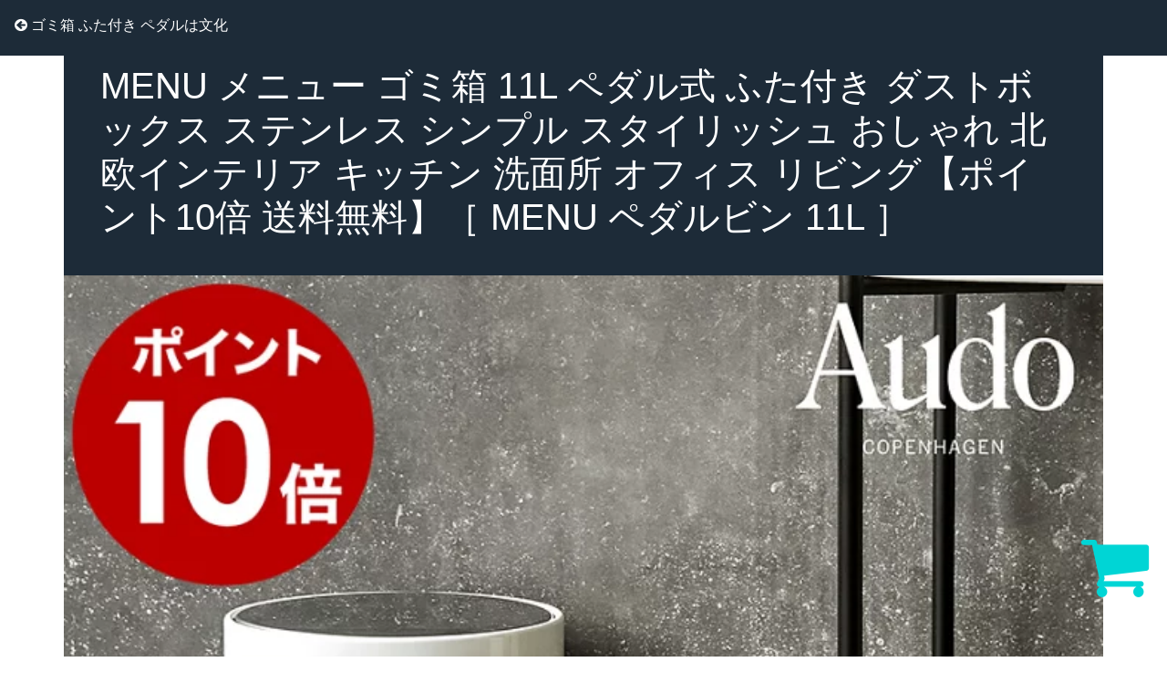

--- FILE ---
content_type: text/html
request_url: https://www.m-search.net/different/item7.html
body_size: 3230
content:
<!DOCTYPE html>
<html>
<head>
	<meta charset="utf-8" />
	<meta name="viewport" content="width=device-width, initial-scale=1, shrink-to-fit=no">
	<meta name="description" content="ゴミ箱 ふた付き ペダル しかし、泥棒にだけは、やさしくない家です。">
	<meta name="keywords" content="ゴミ箱 ふた付き ペダル">
	<title>MENU メニュー ゴミ箱 11L ペダル式 ふた付き ダストボックス ステンレス シンプル スタイリッシュ おしゃれ 北欧インテリア キッチン 洗面所 オフィス リビング【ポイント10倍 送料無料】［ MENU ペダルビン 11L ］|ゴミ箱 ふた付き ペダルは文化</title>
	<!--[if IE]>
		<script src="//html5shiv.googlecode.com/svn/trunk/html5.js"></script>
	<![endif]-->
	<link rel="shortcut icon" type="image/x-icon" href="./favicon.ico">
	<link rel="alternate" type="application/rss+xml" title="ゴミ箱 ふた付き ペダルは文化" href="https://www.m-search.net/different/sitemap.xml">
	<link rel="stylesheet" href="https://maxcdn.bootstrapcdn.com/font-awesome/4.7.0/css/font-awesome.min.css">
	<link rel="stylesheet" href="https://maxcdn.bootstrapcdn.com/bootstrap/4.0.0/css/bootstrap.min.css">
	<link rel="stylesheet" href="https://unpkg.com/jpncss@latest/dist/bootstrap/jpn.min.css">
	<link rel="stylesheet" href="main.css">
</head>
<body>

	<nav class="bg-info fixed-top">
		<a href="index.html"><i class="fa fa-arrow-circle-left" aria-hidden="true"></i> ゴミ箱 ふた付き ペダルは文化</a>
	</nav>

	<div class="container">
		<section>
			<div id="header" class="w-100">
				<h1 class="bg-info">MENU メニュー ゴミ箱 11L ペダル式 ふた付き ダストボックス ステンレス シンプル スタイリッシュ おしゃれ 北欧インテリア キッチン 洗面所 オフィス リビング【ポイント10倍 送料無料】［ MENU ペダルビン 11L ］</h1>
				<div id="banner2"><img src="https://thumbnail.image.rakuten.co.jp/@0_mall/roomy/cabinet/500cart_all/500cart_11g/p10-4/apx1002-nw032-0_gt01.jpg?_ex=700x700" alt=""></div>
			</div>
		</section>

		<section>
			<div class="py-3 my-3 w-100">
				<div class="row w-100">
					<div class="col-6 item"><img src="https://thumbnail.image.rakuten.co.jp/@0_mall/roomy/cabinet/500cart_all/500cart_ca2_3/apx1002-nw032-0_sz01.jpg?_ex=480x480" alt=""></div>
					<div class="col-6 item"><img src="https://thumbnail.image.rakuten.co.jp/@0_mall/roomy/cabinet/500cart_all/500cart_ca2_3/apx1002-nw032-0_cv01.jpg?_ex=480x480" alt=""></div>
				</div>
				<div class="row w-100">
					<div class="col-12 col-md-6"><p>▼ インテリアショップ roomy （ ルーミー ）からのコメント ■ MENU ペダルビン 11L デンマークのインテリアブランド「 MENU（ メニュー ）」の、無駄のない姿が美しい『 Pedal Bin（ ペダルビン ）11L 』。</p>
<p>底に向かって丸みを帯びる筒形のモノトーンボディと、清潔に輝くステンレス製のフタの組み合わせがスタイリッシュ。</p>
<p>ハンズフリーで開けられるペダル式で、閉じる音も静か。</p>
<p>細部まで手を抜かない完成された機能美で、置かれた空間に洗練されたイメージを演出します。</p>
<p>MENU Pedal Bin 11L / メニュー ペダルビン 11L 生活感を排除する追及された美しさ デンマークのインテリアブランド「 MENU（ メニュー ）」の、無駄のない姿が美しい『 Pedal Bin（ ペダルビン ）11L 』。</p>
<p>底に向かって丸みを帯びる筒形のモノトーンボディと、清潔に輝くステンレス製のフタの組み合わせがスタイリッシュ。</p>
<p>ハンズフリーで開けられるペダル式で、閉じる音も静か。</p>
<p>細部まで手を抜かない完成された機能美で、置かれた空間に洗練されたイメージを演出します。</p>
<p> サイズ 約 直径 270mm×高さ 460mm 重さ 約 5.5kg 素材 ステンレススチール、スチール（ 粉体塗装 ）、プラスチック、シリコンゴム 容量 約 11L ご注意 ※サイズ、重さに個体差が生じる場合があります。</p>
<p> ※完全密閉ではありません。</p>
<p> ※フタの上に腰掛けたり、物を置かないでください。</p>
<p> ※踏み台にしないでください。</p>
<p>転倒したり破損し重大なけがをすることがあります。</p>
<p></p></div>
					<div id="price" class="col-12 col-md-6 bg-info">
						<table class="table table-striped table-hover thead-dark">
							<tr><th>レビュー件数</th><td>0     </td></tr>
							<tr><th>レビュー平均</th><td>0   </td></tr>
							<tr><th>ショップ    </th><td><a href="https://hb.afl.rakuten.co.jp/hgc/g00qb0l2.b5x0r35c.g00qb0l2.b5x0sbca/?pc=http%3A%2F%2Fwww.rakuten.co.jp%2Froomy%2F&m=http%3A%2F%2Fm.rakuten.co.jp%2Froomy%2F">インテリアショップ roomy</a></td></tr>
							<tr><th>税込価格    </th><td>57,200円     </td></tr>
						</table>
						<div class="text-right pull-bottom"><a href="https://hb.afl.rakuten.co.jp/hgc/g00qb0l2.b5x0r35c.g00qb0l2.b5x0sbca/?pc=http%3A%2F%2Fitem.rakuten.co.jp%2Froomy%2Fapx20oct16h49%2F&m=http%3A%2F%2Fm.rakuten.co.jp%2Froomy%2Fi%2F10011874%2F" id="cart" class="btn btn-light btn-lg col-12">購入する</a></div>
					</div>
				</div>
			</div>
		</section>

		<section>
			
		</section>

		<section>
			<article id="kakolink">
	<header>
		<h2>
			<i class="fa fa-bookmark" aria-hidden="true" style="color:#ec9800;"></i>
			<strong>ゴミ箱 ふた付き ペダル</strong> おすすめサイト
		</h2>
	</header>
	<article class="kakolink_item">
		<ul>
<!-- START_LINK -->
			<li><a href="https://www.m-search.net/mint/" target="_blank">エプロン 保育士 ディズニーのアウトレットから新作まで</a></li>


			<li><a href="https://konobasho.awe.jp/marineblue/" target="_blank">シリコン 鍋敷きは今すぐ規制すべき</a></li>


			<li><a href="https://www.m-search.net/bran/" target="_blank">帽子 キッズ ゴム付き激安メーカーショップ</a></li>

<!-- END_LINK -->
		</ul>
	</article>
</article>
		</section>

		<section>
			
		</section>

		<section>
			<div id="page_navi" class="py-3 my-3 w-100 row justify-content-center">
				<a id="btn_prev" class="col-3 col-md-2 btn btn-info" href="item6.html">前ページ</a>
				<a id="btn_home" class="col-3 col-md-2 btn btn-info" href="index.html"     >ＨＯＭＥ</a>
				<a id="btn_next" class="col-3 col-md-2 btn btn-info" href="item8.html">次ページ</a>
			</div>
		</section>

	</div>

	<div id="footer" class="pt-3 pb-1 mt-3 text-center bg-info w-100">
		<p><small>(c) ゴミ箱 ふた付き ペダルは文化</small></p>
	</div>
	
	<a href="https://hb.afl.rakuten.co.jp/hgc/g00qb0l2.b5x0r35c.g00qb0l2.b5x0sbca/?pc=http%3A%2F%2Fitem.rakuten.co.jp%2Froomy%2Fapx20oct16h49%2F&m=http%3A%2F%2Fm.rakuten.co.jp%2Froomy%2Fi%2F10011874%2F"><i id="to_cart" class="fa fa-shopping-cart" aria-hidden="true"></i></a>
<div>
<a href="https://www.m-search.net/index.html">TOPへ</a><br />
<!--shinobi1--><script type="text/javascript" src="//xa.shinobi.jp/ufo/190428600"></script><noscript><a href="//xa.shinobi.jp/bin/gg?190428600" target="_blank"><img src="//xa.shinobi.jp/bin/ll?190428600" border="0"></a><br><span style="font-size:9px"><img style="margin:0;vertical-align:text-bottom;" src="//img.shinobi.jp/tadaima/fj.gif" width="19" height="11"> </span></noscript><!--shinobi2-->
</div>

</body>
<script src="https://code.jquery.com/jquery-3.2.1.slim.min.js"></script>
<script src="https://cdnjs.cloudflare.com/ajax/libs/popper.js/1.12.9/umd/popper.min.js"></script>
<script src="https://maxcdn.bootstrapcdn.com/bootstrap/4.0.0/js/bootstrap.min.js"></script>
<script src="https://maxcdn.bootstrapcdn.com/bootstrap/4.0.0/js/bootstrap.bundle.min.js"></script>
<script>
$(function(){
	var file_name = window.location.href.split('/').pop();
	var itemNumber = parseInt(file_name.slice( 4, -5 ) , 10);
	if(itemNumber == 1){
		$('#btn_prev').attr('href' , 'index.html');
	} else if(itemNumber == 30){
		$('#btn_next').addClass('gray').addClass('disabled');
	}
});
</script>
</html>


--- FILE ---
content_type: text/css
request_url: https://www.m-search.net/different/main.css
body_size: 675
content:
body {
	#fcfcf8
}

nav {
	padding: 1em;
	border-bottom: 5px solid #fcfcf8;
}

.container {
	padding: 0;
}

#header {
	width: 100%;
	margin-top: 30px;
	margin-bottom: 20px;
	padding: 0;
}

#banner {
	height: 50vh;
	width: 100%;
	background-size: cover !important;
}

#banner2 img {
	width: 100%;
}

h1 {
	padding: 1em !important;
	margin-bottom: 0;
}

h2, h3, h4, h5, h6 {
	padding: 0 1em !important;
}

.item {
	display: block;
	padding: 5px;
}

.item img {
	width: 100%;
}

.item:hover {
	opacity: 0.8;
	background: #b8d5f1;
}

a , a:hover {
	color: #555555;
}

#kanren_tweet h2, #kakolink h2,
.bg-info   , .btn-info   ,
.bg-info a , .btn-info a {
	background  : #1d2b38 !important;
	color       : #FFFFFF !important;
	border-color: #1d2b38 !important;
	text-decoration: none;
}

#cart {
	background  : #FFFFFF !important;
	color       : #1d2b38 !important;
	border-color: #1d2b38 !important;
	text-decoration: none;
	padding: 0.5em;
	font-size: 1.7em;
	margin-top: 1em;
}

#kanren_tweet h2, #kakolink h2 {
	margin-top: 1em;
	padding: 16px 1em !important;
	font-size: 1.5rem !important;
}

#kanren_tweet i, #kakolink i {
	margin-right: 0.5em;
}

.tweet_item {
	margin-left: 10px;
	display: inline_block;
}

twitterwidget {
	max-width: 45% !important;
	display: inline-block !important;
	vertical-align: top !important;
}

#price {
	padding: 2em 1em;
	font-size: 1.5em;
	display: inline-table;
}


#to_cart{
	position: fixed;
	bottom: 60px;
	right: 20px;
	font-size: 5em;
	text-decoration: none;
	color: #00d5d5;
	text-align: center;
}

#to_cart a:hover{
	opacity:0.5;
}


/* スマホ */
@media screen and (max-width:768px){
	.row {
		padding: 0 !important;
		margin: 0 !important;
	}
	
	h1{
		font-size: 1.5em !important;
	}

	h2, h3, h4, h5, h6 {
		font-size: 1.2em !important;
	}
	
	#banner {
		height: 25vh !important;
	}
	
	.py-5 {
		padding-top: 10px !important;
		padding-bottom: 10px !important;
	}
	
	.my-5, .my-3 {
		margin-top: 10px !important;
		margin-bottom: 10px !important;
	}
	
	twitterwidget {
		max-width: 98% !important;
		margin-right: 10px;
	}
	
	#to_cart{
		bottom: 50px;
		right: 10px;
	}

}
